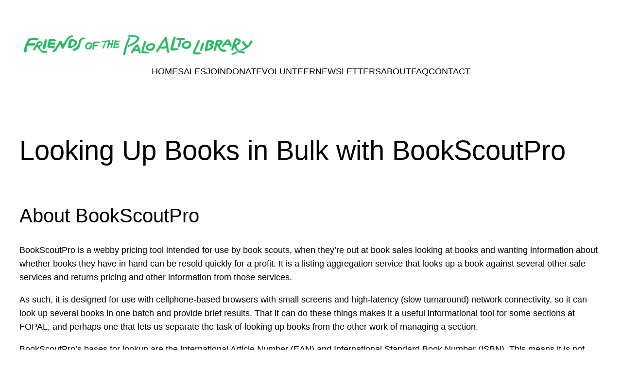

--- FILE ---
content_type: text/css
request_url: https://www.fopal.org/wp-content/plugins/contact-form-pro/css/style.css?ver=1.42
body_size: 1582
content:
/*
* styles for settings page
*/
.cntctfrmpr_contact_form * {
    text-align: left !important;
    line-height: normal !important;
}
.cntctfrmpr_contact_form p,
.widget .cntctfrmpr_contact_form p {
    margin: 0 !important;
}
.cntctfrmpr_contact_form .cptch_block label + br,
.cntctfrmpr_contact_form .cptch_block span + br,
.cntctfrmpr_contact_form .cptchpr_block label + br,
.cntctfrmpr_contact_form .cptchpr_block span + br {
    display: block !important;
}
.cntctfrmpr_contact_form .cptch_block br,
.cntctfrmpr_contact_form .cptchpr_block br {
    display: none;
}
.cntctfrmpr_contact_attachment_extensions {
    font-size: 10px !important;
}
.cntctfrmpr_input_submit {
    padding: 10px 0 0;
}
.cntctfrmpr_contact_form input.cntctfrmpr_contact_submit {
    cursor: pointer !important;
    text-align: center !important;
    margin-bottom: 10px !important;
}
.cntctfrmpr_label:first-child {
    padding: 0;
}
.cntctfrmpr_label,
.cntctfrmpr_checkbox {
    padding: 5px 0 0;
}
.cntctfrmpr_input,
.cntctfrmpr_select {
    position: relative;
}
.cntctfrmpr_input.cntctfrmpr_tooltip,
.cntctfrmpr_select.cntctfrmpr_tooltip {
    min-height: 27px;
}
.cntctfrmpr_contact_form.cntctfrmpr_form_tooltips .cntctfrmpr_label,
.cntctfrmpr_contact_form.cntctfrmpr_form_tooltips .cntctfrmpr_input,
.cntctfrmpr_contact_form.cntctfrmpr_form_tooltips .cntctfrmpr_select,
.cntctfrmpr_contact_form.cntctfrmpr_form_tooltips .cntctfrmpr_checkbox {
    position: relative;
    padding-right: 40px;
}
.cntctfrmpr_input_captcha {
    float: left;
    margin: 20px 0;
}
.cntctfrmpr_input_captcha .cptch_block,
.cntctfrmpr_input_captcha .cptchpr_block {
    float: left;
}
.cntctfrmpr_input_captcha .cptch_block ~ .gglcptch,
.cntctfrmpr_input_captcha .cptchpr_block ~ .gglcptch {
    padding: 20px 0 0;
}
.cntctfrmpr_contact_form .gglcptch #recaptcha_widget_div {
    width: 320px !important;
}
.cntctfrmpr_contact_form div {
    clear: both;
}
.cntctfrmpr_error_text {
    margin: 5px 0;
}
.cntctfrmpr_hidden {
    display: none;
}
.cntctfrmpr_clear {
    clear: both;
}
.cntctfrmpr_label,
.cntctfrmpr_input,
.cntctfrmpr_select,
.cntctfrmpr_checkbox {
   max-width: 320px;
}
.cntctfrmpr_contact_form input[type="text"],
.cntctfrmpr_contact_form input[type="file"],
.cntctfrmpr_contact_form select,
.cntctfrmpr_contact_form textarea,
.widget .cntctfrmpr_contact_form input[type="text"],
.widget .cntctfrmpr_contact_form input[type="file"],
.widget .cntctfrmpr_contact_form select,
.widget .cntctfrmpr_contact_form textarea {
    width: 100%;
    margin: 0 !important;
    box-sizing: border-box;
}
.cntctfrmpr_contact_location,
.cntctfrmpr_contact_department {
    height: auto;
}
.cntctfrmpr_contact_form div .cptch_block,
.cntctfrmpr_contact_form div .cptchpr_block {
    float: left;
}
.cntctfrmpr_info {
    color: rgb(136, 136, 136);
    font-size: 10px;
    clear: both;
}
.cntctfrmpr_change_label_block input,
.cntctfrmpr_action_after_send_block input {
    margin: 1px 0;
}
.cntctfrmpr_change_label_block input[type="text"],
.cntctfrmpr_change_label_block textarea,
.cntctfrmpr_action_after_send_block input[type="text"] {
    width: 400px;
}
.cntctfrmpr_action_after_send_block input[type="text"] {
    width:250px;
}
.cntctfrmpr_label_language_tab {
    float: left;
    padding:2px 5px;
    border-radius: 4px 4px 0px 0px;
    border:1px solid #DFDFDF;
    background: url("../images/gray-grad.png") repeat-x scroll left top #DFDFDF;
    cursor: pointer;
    margin-right: 3px;
}
.cntctfrmpr_language_tab {
    border:1px solid #DFDFDF;
}
.cntctfrmpr_language_tab_block {
    padding: 5px 10px 5px 5px;
    border-bottom:1px solid #DFDFDF;
}
.cntctfrmpr_language_tab_block_mini {
    background: url("../images/toggle-arrow.png") no-repeat scroll 1px -26px transparent;
    border-bottom: 1px solid #DFDFDF;
    border-right: 1px solid #DFDFDF;
    line-height: 18px;
    padding-left: 22px;
    color: #888888;
    font-size: 10px;
}
.cntctfrmpr_language_tab_block_mini:hover {
    opacity: 0.7;
}
.cntctfrmpr_active {
    color:#21759B;
}
.cntctfrmpr_delete {
    color: red;
    display: block;
    float: right;
    margin-left: 7px;
    position: relative;
    right: -3px;
}
.cntctfrmpr_colorPicker_small {
    background: none repeat scroll 0 0 transparent;
    border: 1px solid #CCC;
    box-shadow: 0 9px 0 rgba(255, 255, 255, 0.1) inset;
    display: inline-block;
    height: 20px;
    position: relative;
    top: -2px;
    vertical-align: middle;
    width: 20px;
}
#cntctfrmpr_left_table {
    margin-right: 30px;
    float: left;
}
#cntctfrmpr_right_table {
    max-width: 500px;
    width: 100%;
    float: left;
}
.cntctfrmpr_help_box {
    background-image: url("../images/tooltip_icons.png");
    background-repeat: no-repeat;
    cursor: pointer;
    height: 27px;
    width: 27px;
    clear: none !important;
    position: absolute;
    top: 0;
    right: 0;
}
.cntctfrmpr_hide_tooltip .cntctfrmpr_hidden_help_text {
    display: none;
}
.cntctfrmpr_show_tooltip .cntctfrmpr_hidden_help_text {
    display: block;
}
.cntctfrmpr_hidden_help_text {
    color: #000000;
    font-size: 12px !important;
    background: #F4F4F4;
    border: 1px solid #DCDCDC;
    border-radius: 4px;
    left: 100%;
    margin: 0 0 0 13px;
    padding: 5px 10px;
    position: absolute;
    width: 260px;
    z-index: 5;
    box-sizing: border-box;
}
.cntctfrmpr_hidden_help_text:before {
    content: url("../images/help-left.png");
    left: -10px;
    position: absolute;
    top: 7px;
}
.cntctfrmpr_hidden_help_text.cntctfrmpr_hidden_help_text_down {
    top: 40px;
    left: 27px;
    width: 200px;
    margin: 0 0 0 -200px;
}
.cntctfrmpr_input_captcha .cntctfrmpr_hidden_help_text.cntctfrmpr_hidden_help_text_down {
    top: 40px;
    left: 27px;
    width: 120px;
    margin: 0 0 0 -120px;
}
.cntctfrmpr_hidden_help_text_down:before {
    content: url("../images/help-top.png");
    right: 5px;
    left: auto;
    position: absolute;
    top: -12px;
}
.cntctfrmpr_hidden_help_text p {
    margin: 0;
}
.cntctfrmpr_hidden_help_text img {
    position: relative !important;
    margin: 0 !important;
    border-radius: 0 !important;
    box-shadow: none !important;
}
.cntctfrmpr_help_box_error {
    background-position: 0 -27px;
}
#cntctfrmpr_shortcode {
    max-width: 330px;
    width: 100%;
    margin-top: 20px;
}
#cntctfrmpr_shortcode #cntctfrmpr_code {
    height: 20px;
    background: #EAEAEA;
    border: 1px solid #DCDCDC;
    padding: 10px;
}
.colorPickerDiv {
    margin-left: 71px;
}
.cntctfrmpr_department_table {
    border: 1px solid #DFDFDF;
    padding: 5px 10px;
    margin: -20px 20px 0;
}
.cntctfrmpr_department_table > div {
    clear: both;
}
.cntctfrmpr_department_name,
.cntctfrmpr_department_email,
.cntctfrmpr_department_delete {
    width: 190px;
}
div.cntctfrmpr_department_name,
div.cntctfrmpr_department_email,
div.cntctfrmpr_department_delete {
    display: block;
    float: left;
}
div.cntctfrmpr_department_name {
    width: 200px;
}
.cntctfrmpr_department_delete > input[type="checkbox"] {
    margin: 4px;
}
.cntctfrmpr_department_div select {
    bottom: -3px;
    height: auto;
    position: relative;
}
.cntctfrmpr_drag_departament {
    cursor: pointer;
}
.cntctfrmpr_department_block.ui-sortable-helper {
    opacity: 0.7;
}
input.cntctfrmpr_del_check {
    display: none;
}
input.cntctfrmpr_del_check + label,
input.cntctfrmpr_del_check + label {
  font: 18px bold;
  color: #444;
  cursor: pointer;
}
input.cntctfrmpr_del_check + label::before,
input.cntctfrmpr_del_check + label::before {
    content: "";
    display: inline-block;
    height: 18px;
    width: 18px;
    margin: 2px 5px 0 0;
    background: url("../images/del_icon.png") no-repeat scroll 0 0 transparent;
}
#cntctfrmpr_settings_form .minicolors input {
    height: 22px;
}
/* cntctfrmpr_settings_table */
.cntctfrmpr_settings_table th, .cntctfrmpr_settings_table td {
    border-bottom: 1px solid #DFDFDF;
    border-right: 1px solid #DFDFDF;
    height: 18px;
    padding: 6px 10px;
    text-align: left;
}
.cntctfrmpr_disabled_row {
    background: #E8E8E8;
    color: #848484;
}
.cntctfrmpr_settings_table #cntctfrmpr_default_location {
    background-color: #fff;
    border: 1px solid #ddd;
}
#cntctfrmpr_additions_options {
    font-size: 16px;
    font-weight: bold;
}
.cntctfrmmltpr-tab-wrapper {
    margin-bottom: 1em;
}

--- FILE ---
content_type: text/javascript
request_url: https://www.fopal.org/wp-content/plugins/simplemodal-contact-form-smcf/js/smcf.js?ver=1.2.9
body_size: 1660
content:
jQuery(function ($) {
	$('.smcf_link, .smcf-link').click(function (e) { // added .smcf_link for previous version
		e.preventDefault();
		// display the contact form
		$('#smcf-content').modal({
			closeHTML: "<a href='#' title='Close' class='modalCloseX simplemodal-close'>x</a>",
			position: ["15%",],
			overlayId: 'smcf-overlay',
			containerId: 'smcf-container',
			onOpen: contact.open,
			onShow: contact.show,
			onClose: contact.close,
			zIndex: 10000
		});
	});

	// preload images
	var img = ['loading.gif'];
	if ($('#smcf-content form').length > 0) {
		var url = $('#smcf-content form').attr('action').replace(/smcf_data\.php/, 'img/');
		$(img).each(function () {
			var i = new Image();
			i.src = url + this;
		});
	}

	var contact = {
		message: null,
		open: function (d) {
			// dynamically determine height
			var h = 300;
			if ($('#smcf-subject').length) {
				h += 26;
			}
			if ($('#smcf-cc').length) {
				h += 22;
			}

			// resize the textarea for safari
			if ($.browser.safari) {
				$('#smcf-container .smcf-input').css({
					'font-size': '.9em'
				});
			}

			var title = $('#smcf-container .smcf-title').html();
			$('#smcf-container .smcf-title').html(smcf_messages.loading);
			d.overlay.fadeIn(200, function () {
				d.container.fadeIn(200, function () {
					d.data.fadeIn(200, function () {
						$('#smcf-container .smcf-content').animate({
							height: h
						}, function () {
							$('#smcf-container .smcf-title').html(title);
							$('#smcf-container form').fadeIn(200, function () {
								$('#smcf-container #smcf-name').focus();

								$('#smcf-container .smcf-cc').click(function () {
									var cc = $('#smcf-container #smcf-cc');
									cc.is(':checked') ? cc.attr('checked', '') : cc.attr('checked', 'checked');
								});
							});
						});
					});
				});
			});
		},
		show: function (d) {
			$('#smcf-container .smcf-send').click(function (e) {
				e.preventDefault();
				// validate form
				if (contact.validate()) {
					$('#smcf-container .smcf-message').fadeOut(function () {
						$('#smcf-container .smcf-message').removeClass('smcf-error').empty();
					});
					$('#smcf-container .smcf-title').html(smcf_messages.sending);
					$('#smcf-container form').fadeOut(200);
					$('#smcf-container .smcf-content').animate({
						height: '90px'
					}, function () {
						$('#smcf-container .smcf-loading').fadeIn(200, function () {
							$.ajax({
								url: $('#smcf-content form').attr('action'),
								data: $('#smcf-container form').serialize() + '&action=send',
								type: 'post',
								cache: false,
								dataType: 'html',
								success: function (data) {
									$('#smcf-container .smcf-loading').fadeOut(200, function () {
										$('#smcf-container .smcf-title').html(smcf_messages.thankyou);
										$('#smcf-container .smcf-message').html(data).fadeIn(200);
									});
								},
								error: function (xhr) {
									$('#smcf-container .smcf-loading').fadeOut(200, function () {
										$('#smcf-container .smcf-title').html(smcf_messages.error);
										$('#smcf-container .smcf-message').html(xhr.status + ': ' + xhr.statusText).fadeIn(200);
									});
								}
							});
						});
					});
				}
				else {
					if ($('#smcf-container .smcf-message:visible').length > 0) {
					var msg = $('#smcf-container .smcf-message div');
						msg.fadeOut(200, function () {
							msg.empty();
							contact.showError();
							msg.fadeIn(200);
						});
					}
					else {
						$('#smcf-container .smcf-message').animate({
							height: '30px'
						}, contact.showError);
					}
				}
			});
		},
		close: function (d) {
			$('#smcf-container .smcf-message').fadeOut();
			$('#smcf-container .smcf-title').html(smcf_messages.goodbye);
			$('#smcf-container form').fadeOut(200);
			$('#smcf-container .smcf-content').animate({
				height: '40px'
			}, function () {
				d.data.fadeOut(200, function () {
					d.container.fadeOut(200, function () {
						d.overlay.fadeOut(200, function () {
							$.modal.close();
						});
					});
				});
			});
		},
		validate: function () {
			contact.message = '';
			var req = [],
				invalid = "";

			if (!$('#smcf-container #smcf-name').val()) {
				req.push(smcf_messages.name);
			}

			var email = $('#smcf-container #smcf-email').val();
			if (!email) {
				req.push(smcf_messages.email);
			}
			else {
				if (!contact.validateEmail(email)) {
					invalid = smcf_messages.emailinvalid;
				}
			}

			if (!$('#smcf-container #smcf-message').val()) {
				req.push(smcf_messages.message);
			}

			if (req.length > 0) {
				var fields = req.join(', ');
				contact.message += req.length > 1 ?
					fields.replace(/(.*),/,'$1 ' + smcf_messages.and) + ' ' + smcf_messages.are :
					fields + ' ' + smcf_messages.is;
				contact.message += ' ' + smcf_messages.required;
			}

			if (invalid.length > 0) {
				contact.message += (req.length > 0 ? ' ' : '') + smcf_messages.emailinvalid;
			}

			if (contact.message.length > 0) {
				return false;
			}
			else {
				return true;
			}
		},
		validateEmail: function (email) {
			var at = email.lastIndexOf("@");

			// Make sure the at (@) sybmol exists and  
			// it is not the first or last character
			if (at < 1 || (at + 1) === email.length)
				return false;

			// Make sure there aren't multiple periods together
			if (/(\.{2,})/.test(email))
				return false;

			// Break up the local and domain portions
			var local = email.substring(0, at);
			var domain = email.substring(at + 1);

			// Check lengths
			if (local.length < 1 || local.length > 64 || domain.length < 4 || domain.length > 255)
				return false;

			// Make sure local and domain don't start with or end with a period
			if (/(^\.|\.$)/.test(local) || /(^\.|\.$)/.test(domain))
				return false;

			// Check for quoted-string addresses
			// Since almost anything is allowed in a quoted-string address,
			// we're just going to let them go through
			if (!/^"(.+)"$/.test(local)) {
				// It's a dot-string address...check for valid characters
				if (!/^[-a-zA-Z0-9!#$%*\/?|^{}`~&'+=_\.]*$/.test(local))
					return false;
			}

			// Make sure domain contains only valid characters and at least one period
			if (!/^[-a-zA-Z0-9\.]*$/.test(domain) || domain.indexOf(".") === -1)
				return false;	

			return true;
		},
		showError: function () {
			$('#smcf-container .smcf-message')
				.html($('<div/>').addClass('smcf-error').append(contact.message))
				.fadeIn(200);
		}
	};
});